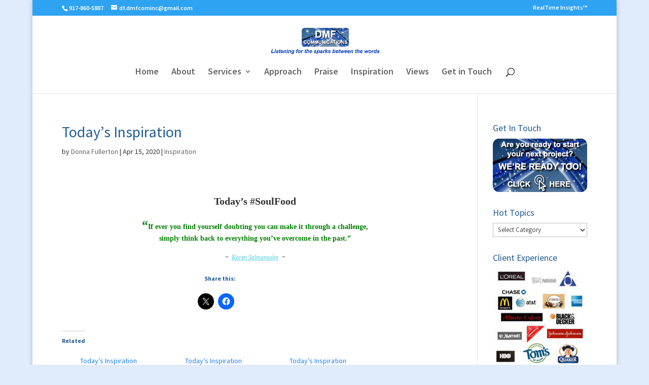

--- FILE ---
content_type: text/html; charset=utf-8
request_url: https://www.google.com/recaptcha/api2/anchor?ar=1&k=6LdOdoEUAAAAAB4th-BAgoexMe2_2_tODFZSiCij&co=aHR0cHM6Ly9kbWZjb21pbmMuY29tOjQ0Mw..&hl=en&v=N67nZn4AqZkNcbeMu4prBgzg&size=invisible&anchor-ms=20000&execute-ms=30000&cb=4o0ogtecndgn
body_size: 48745
content:
<!DOCTYPE HTML><html dir="ltr" lang="en"><head><meta http-equiv="Content-Type" content="text/html; charset=UTF-8">
<meta http-equiv="X-UA-Compatible" content="IE=edge">
<title>reCAPTCHA</title>
<style type="text/css">
/* cyrillic-ext */
@font-face {
  font-family: 'Roboto';
  font-style: normal;
  font-weight: 400;
  font-stretch: 100%;
  src: url(//fonts.gstatic.com/s/roboto/v48/KFO7CnqEu92Fr1ME7kSn66aGLdTylUAMa3GUBHMdazTgWw.woff2) format('woff2');
  unicode-range: U+0460-052F, U+1C80-1C8A, U+20B4, U+2DE0-2DFF, U+A640-A69F, U+FE2E-FE2F;
}
/* cyrillic */
@font-face {
  font-family: 'Roboto';
  font-style: normal;
  font-weight: 400;
  font-stretch: 100%;
  src: url(//fonts.gstatic.com/s/roboto/v48/KFO7CnqEu92Fr1ME7kSn66aGLdTylUAMa3iUBHMdazTgWw.woff2) format('woff2');
  unicode-range: U+0301, U+0400-045F, U+0490-0491, U+04B0-04B1, U+2116;
}
/* greek-ext */
@font-face {
  font-family: 'Roboto';
  font-style: normal;
  font-weight: 400;
  font-stretch: 100%;
  src: url(//fonts.gstatic.com/s/roboto/v48/KFO7CnqEu92Fr1ME7kSn66aGLdTylUAMa3CUBHMdazTgWw.woff2) format('woff2');
  unicode-range: U+1F00-1FFF;
}
/* greek */
@font-face {
  font-family: 'Roboto';
  font-style: normal;
  font-weight: 400;
  font-stretch: 100%;
  src: url(//fonts.gstatic.com/s/roboto/v48/KFO7CnqEu92Fr1ME7kSn66aGLdTylUAMa3-UBHMdazTgWw.woff2) format('woff2');
  unicode-range: U+0370-0377, U+037A-037F, U+0384-038A, U+038C, U+038E-03A1, U+03A3-03FF;
}
/* math */
@font-face {
  font-family: 'Roboto';
  font-style: normal;
  font-weight: 400;
  font-stretch: 100%;
  src: url(//fonts.gstatic.com/s/roboto/v48/KFO7CnqEu92Fr1ME7kSn66aGLdTylUAMawCUBHMdazTgWw.woff2) format('woff2');
  unicode-range: U+0302-0303, U+0305, U+0307-0308, U+0310, U+0312, U+0315, U+031A, U+0326-0327, U+032C, U+032F-0330, U+0332-0333, U+0338, U+033A, U+0346, U+034D, U+0391-03A1, U+03A3-03A9, U+03B1-03C9, U+03D1, U+03D5-03D6, U+03F0-03F1, U+03F4-03F5, U+2016-2017, U+2034-2038, U+203C, U+2040, U+2043, U+2047, U+2050, U+2057, U+205F, U+2070-2071, U+2074-208E, U+2090-209C, U+20D0-20DC, U+20E1, U+20E5-20EF, U+2100-2112, U+2114-2115, U+2117-2121, U+2123-214F, U+2190, U+2192, U+2194-21AE, U+21B0-21E5, U+21F1-21F2, U+21F4-2211, U+2213-2214, U+2216-22FF, U+2308-230B, U+2310, U+2319, U+231C-2321, U+2336-237A, U+237C, U+2395, U+239B-23B7, U+23D0, U+23DC-23E1, U+2474-2475, U+25AF, U+25B3, U+25B7, U+25BD, U+25C1, U+25CA, U+25CC, U+25FB, U+266D-266F, U+27C0-27FF, U+2900-2AFF, U+2B0E-2B11, U+2B30-2B4C, U+2BFE, U+3030, U+FF5B, U+FF5D, U+1D400-1D7FF, U+1EE00-1EEFF;
}
/* symbols */
@font-face {
  font-family: 'Roboto';
  font-style: normal;
  font-weight: 400;
  font-stretch: 100%;
  src: url(//fonts.gstatic.com/s/roboto/v48/KFO7CnqEu92Fr1ME7kSn66aGLdTylUAMaxKUBHMdazTgWw.woff2) format('woff2');
  unicode-range: U+0001-000C, U+000E-001F, U+007F-009F, U+20DD-20E0, U+20E2-20E4, U+2150-218F, U+2190, U+2192, U+2194-2199, U+21AF, U+21E6-21F0, U+21F3, U+2218-2219, U+2299, U+22C4-22C6, U+2300-243F, U+2440-244A, U+2460-24FF, U+25A0-27BF, U+2800-28FF, U+2921-2922, U+2981, U+29BF, U+29EB, U+2B00-2BFF, U+4DC0-4DFF, U+FFF9-FFFB, U+10140-1018E, U+10190-1019C, U+101A0, U+101D0-101FD, U+102E0-102FB, U+10E60-10E7E, U+1D2C0-1D2D3, U+1D2E0-1D37F, U+1F000-1F0FF, U+1F100-1F1AD, U+1F1E6-1F1FF, U+1F30D-1F30F, U+1F315, U+1F31C, U+1F31E, U+1F320-1F32C, U+1F336, U+1F378, U+1F37D, U+1F382, U+1F393-1F39F, U+1F3A7-1F3A8, U+1F3AC-1F3AF, U+1F3C2, U+1F3C4-1F3C6, U+1F3CA-1F3CE, U+1F3D4-1F3E0, U+1F3ED, U+1F3F1-1F3F3, U+1F3F5-1F3F7, U+1F408, U+1F415, U+1F41F, U+1F426, U+1F43F, U+1F441-1F442, U+1F444, U+1F446-1F449, U+1F44C-1F44E, U+1F453, U+1F46A, U+1F47D, U+1F4A3, U+1F4B0, U+1F4B3, U+1F4B9, U+1F4BB, U+1F4BF, U+1F4C8-1F4CB, U+1F4D6, U+1F4DA, U+1F4DF, U+1F4E3-1F4E6, U+1F4EA-1F4ED, U+1F4F7, U+1F4F9-1F4FB, U+1F4FD-1F4FE, U+1F503, U+1F507-1F50B, U+1F50D, U+1F512-1F513, U+1F53E-1F54A, U+1F54F-1F5FA, U+1F610, U+1F650-1F67F, U+1F687, U+1F68D, U+1F691, U+1F694, U+1F698, U+1F6AD, U+1F6B2, U+1F6B9-1F6BA, U+1F6BC, U+1F6C6-1F6CF, U+1F6D3-1F6D7, U+1F6E0-1F6EA, U+1F6F0-1F6F3, U+1F6F7-1F6FC, U+1F700-1F7FF, U+1F800-1F80B, U+1F810-1F847, U+1F850-1F859, U+1F860-1F887, U+1F890-1F8AD, U+1F8B0-1F8BB, U+1F8C0-1F8C1, U+1F900-1F90B, U+1F93B, U+1F946, U+1F984, U+1F996, U+1F9E9, U+1FA00-1FA6F, U+1FA70-1FA7C, U+1FA80-1FA89, U+1FA8F-1FAC6, U+1FACE-1FADC, U+1FADF-1FAE9, U+1FAF0-1FAF8, U+1FB00-1FBFF;
}
/* vietnamese */
@font-face {
  font-family: 'Roboto';
  font-style: normal;
  font-weight: 400;
  font-stretch: 100%;
  src: url(//fonts.gstatic.com/s/roboto/v48/KFO7CnqEu92Fr1ME7kSn66aGLdTylUAMa3OUBHMdazTgWw.woff2) format('woff2');
  unicode-range: U+0102-0103, U+0110-0111, U+0128-0129, U+0168-0169, U+01A0-01A1, U+01AF-01B0, U+0300-0301, U+0303-0304, U+0308-0309, U+0323, U+0329, U+1EA0-1EF9, U+20AB;
}
/* latin-ext */
@font-face {
  font-family: 'Roboto';
  font-style: normal;
  font-weight: 400;
  font-stretch: 100%;
  src: url(//fonts.gstatic.com/s/roboto/v48/KFO7CnqEu92Fr1ME7kSn66aGLdTylUAMa3KUBHMdazTgWw.woff2) format('woff2');
  unicode-range: U+0100-02BA, U+02BD-02C5, U+02C7-02CC, U+02CE-02D7, U+02DD-02FF, U+0304, U+0308, U+0329, U+1D00-1DBF, U+1E00-1E9F, U+1EF2-1EFF, U+2020, U+20A0-20AB, U+20AD-20C0, U+2113, U+2C60-2C7F, U+A720-A7FF;
}
/* latin */
@font-face {
  font-family: 'Roboto';
  font-style: normal;
  font-weight: 400;
  font-stretch: 100%;
  src: url(//fonts.gstatic.com/s/roboto/v48/KFO7CnqEu92Fr1ME7kSn66aGLdTylUAMa3yUBHMdazQ.woff2) format('woff2');
  unicode-range: U+0000-00FF, U+0131, U+0152-0153, U+02BB-02BC, U+02C6, U+02DA, U+02DC, U+0304, U+0308, U+0329, U+2000-206F, U+20AC, U+2122, U+2191, U+2193, U+2212, U+2215, U+FEFF, U+FFFD;
}
/* cyrillic-ext */
@font-face {
  font-family: 'Roboto';
  font-style: normal;
  font-weight: 500;
  font-stretch: 100%;
  src: url(//fonts.gstatic.com/s/roboto/v48/KFO7CnqEu92Fr1ME7kSn66aGLdTylUAMa3GUBHMdazTgWw.woff2) format('woff2');
  unicode-range: U+0460-052F, U+1C80-1C8A, U+20B4, U+2DE0-2DFF, U+A640-A69F, U+FE2E-FE2F;
}
/* cyrillic */
@font-face {
  font-family: 'Roboto';
  font-style: normal;
  font-weight: 500;
  font-stretch: 100%;
  src: url(//fonts.gstatic.com/s/roboto/v48/KFO7CnqEu92Fr1ME7kSn66aGLdTylUAMa3iUBHMdazTgWw.woff2) format('woff2');
  unicode-range: U+0301, U+0400-045F, U+0490-0491, U+04B0-04B1, U+2116;
}
/* greek-ext */
@font-face {
  font-family: 'Roboto';
  font-style: normal;
  font-weight: 500;
  font-stretch: 100%;
  src: url(//fonts.gstatic.com/s/roboto/v48/KFO7CnqEu92Fr1ME7kSn66aGLdTylUAMa3CUBHMdazTgWw.woff2) format('woff2');
  unicode-range: U+1F00-1FFF;
}
/* greek */
@font-face {
  font-family: 'Roboto';
  font-style: normal;
  font-weight: 500;
  font-stretch: 100%;
  src: url(//fonts.gstatic.com/s/roboto/v48/KFO7CnqEu92Fr1ME7kSn66aGLdTylUAMa3-UBHMdazTgWw.woff2) format('woff2');
  unicode-range: U+0370-0377, U+037A-037F, U+0384-038A, U+038C, U+038E-03A1, U+03A3-03FF;
}
/* math */
@font-face {
  font-family: 'Roboto';
  font-style: normal;
  font-weight: 500;
  font-stretch: 100%;
  src: url(//fonts.gstatic.com/s/roboto/v48/KFO7CnqEu92Fr1ME7kSn66aGLdTylUAMawCUBHMdazTgWw.woff2) format('woff2');
  unicode-range: U+0302-0303, U+0305, U+0307-0308, U+0310, U+0312, U+0315, U+031A, U+0326-0327, U+032C, U+032F-0330, U+0332-0333, U+0338, U+033A, U+0346, U+034D, U+0391-03A1, U+03A3-03A9, U+03B1-03C9, U+03D1, U+03D5-03D6, U+03F0-03F1, U+03F4-03F5, U+2016-2017, U+2034-2038, U+203C, U+2040, U+2043, U+2047, U+2050, U+2057, U+205F, U+2070-2071, U+2074-208E, U+2090-209C, U+20D0-20DC, U+20E1, U+20E5-20EF, U+2100-2112, U+2114-2115, U+2117-2121, U+2123-214F, U+2190, U+2192, U+2194-21AE, U+21B0-21E5, U+21F1-21F2, U+21F4-2211, U+2213-2214, U+2216-22FF, U+2308-230B, U+2310, U+2319, U+231C-2321, U+2336-237A, U+237C, U+2395, U+239B-23B7, U+23D0, U+23DC-23E1, U+2474-2475, U+25AF, U+25B3, U+25B7, U+25BD, U+25C1, U+25CA, U+25CC, U+25FB, U+266D-266F, U+27C0-27FF, U+2900-2AFF, U+2B0E-2B11, U+2B30-2B4C, U+2BFE, U+3030, U+FF5B, U+FF5D, U+1D400-1D7FF, U+1EE00-1EEFF;
}
/* symbols */
@font-face {
  font-family: 'Roboto';
  font-style: normal;
  font-weight: 500;
  font-stretch: 100%;
  src: url(//fonts.gstatic.com/s/roboto/v48/KFO7CnqEu92Fr1ME7kSn66aGLdTylUAMaxKUBHMdazTgWw.woff2) format('woff2');
  unicode-range: U+0001-000C, U+000E-001F, U+007F-009F, U+20DD-20E0, U+20E2-20E4, U+2150-218F, U+2190, U+2192, U+2194-2199, U+21AF, U+21E6-21F0, U+21F3, U+2218-2219, U+2299, U+22C4-22C6, U+2300-243F, U+2440-244A, U+2460-24FF, U+25A0-27BF, U+2800-28FF, U+2921-2922, U+2981, U+29BF, U+29EB, U+2B00-2BFF, U+4DC0-4DFF, U+FFF9-FFFB, U+10140-1018E, U+10190-1019C, U+101A0, U+101D0-101FD, U+102E0-102FB, U+10E60-10E7E, U+1D2C0-1D2D3, U+1D2E0-1D37F, U+1F000-1F0FF, U+1F100-1F1AD, U+1F1E6-1F1FF, U+1F30D-1F30F, U+1F315, U+1F31C, U+1F31E, U+1F320-1F32C, U+1F336, U+1F378, U+1F37D, U+1F382, U+1F393-1F39F, U+1F3A7-1F3A8, U+1F3AC-1F3AF, U+1F3C2, U+1F3C4-1F3C6, U+1F3CA-1F3CE, U+1F3D4-1F3E0, U+1F3ED, U+1F3F1-1F3F3, U+1F3F5-1F3F7, U+1F408, U+1F415, U+1F41F, U+1F426, U+1F43F, U+1F441-1F442, U+1F444, U+1F446-1F449, U+1F44C-1F44E, U+1F453, U+1F46A, U+1F47D, U+1F4A3, U+1F4B0, U+1F4B3, U+1F4B9, U+1F4BB, U+1F4BF, U+1F4C8-1F4CB, U+1F4D6, U+1F4DA, U+1F4DF, U+1F4E3-1F4E6, U+1F4EA-1F4ED, U+1F4F7, U+1F4F9-1F4FB, U+1F4FD-1F4FE, U+1F503, U+1F507-1F50B, U+1F50D, U+1F512-1F513, U+1F53E-1F54A, U+1F54F-1F5FA, U+1F610, U+1F650-1F67F, U+1F687, U+1F68D, U+1F691, U+1F694, U+1F698, U+1F6AD, U+1F6B2, U+1F6B9-1F6BA, U+1F6BC, U+1F6C6-1F6CF, U+1F6D3-1F6D7, U+1F6E0-1F6EA, U+1F6F0-1F6F3, U+1F6F7-1F6FC, U+1F700-1F7FF, U+1F800-1F80B, U+1F810-1F847, U+1F850-1F859, U+1F860-1F887, U+1F890-1F8AD, U+1F8B0-1F8BB, U+1F8C0-1F8C1, U+1F900-1F90B, U+1F93B, U+1F946, U+1F984, U+1F996, U+1F9E9, U+1FA00-1FA6F, U+1FA70-1FA7C, U+1FA80-1FA89, U+1FA8F-1FAC6, U+1FACE-1FADC, U+1FADF-1FAE9, U+1FAF0-1FAF8, U+1FB00-1FBFF;
}
/* vietnamese */
@font-face {
  font-family: 'Roboto';
  font-style: normal;
  font-weight: 500;
  font-stretch: 100%;
  src: url(//fonts.gstatic.com/s/roboto/v48/KFO7CnqEu92Fr1ME7kSn66aGLdTylUAMa3OUBHMdazTgWw.woff2) format('woff2');
  unicode-range: U+0102-0103, U+0110-0111, U+0128-0129, U+0168-0169, U+01A0-01A1, U+01AF-01B0, U+0300-0301, U+0303-0304, U+0308-0309, U+0323, U+0329, U+1EA0-1EF9, U+20AB;
}
/* latin-ext */
@font-face {
  font-family: 'Roboto';
  font-style: normal;
  font-weight: 500;
  font-stretch: 100%;
  src: url(//fonts.gstatic.com/s/roboto/v48/KFO7CnqEu92Fr1ME7kSn66aGLdTylUAMa3KUBHMdazTgWw.woff2) format('woff2');
  unicode-range: U+0100-02BA, U+02BD-02C5, U+02C7-02CC, U+02CE-02D7, U+02DD-02FF, U+0304, U+0308, U+0329, U+1D00-1DBF, U+1E00-1E9F, U+1EF2-1EFF, U+2020, U+20A0-20AB, U+20AD-20C0, U+2113, U+2C60-2C7F, U+A720-A7FF;
}
/* latin */
@font-face {
  font-family: 'Roboto';
  font-style: normal;
  font-weight: 500;
  font-stretch: 100%;
  src: url(//fonts.gstatic.com/s/roboto/v48/KFO7CnqEu92Fr1ME7kSn66aGLdTylUAMa3yUBHMdazQ.woff2) format('woff2');
  unicode-range: U+0000-00FF, U+0131, U+0152-0153, U+02BB-02BC, U+02C6, U+02DA, U+02DC, U+0304, U+0308, U+0329, U+2000-206F, U+20AC, U+2122, U+2191, U+2193, U+2212, U+2215, U+FEFF, U+FFFD;
}
/* cyrillic-ext */
@font-face {
  font-family: 'Roboto';
  font-style: normal;
  font-weight: 900;
  font-stretch: 100%;
  src: url(//fonts.gstatic.com/s/roboto/v48/KFO7CnqEu92Fr1ME7kSn66aGLdTylUAMa3GUBHMdazTgWw.woff2) format('woff2');
  unicode-range: U+0460-052F, U+1C80-1C8A, U+20B4, U+2DE0-2DFF, U+A640-A69F, U+FE2E-FE2F;
}
/* cyrillic */
@font-face {
  font-family: 'Roboto';
  font-style: normal;
  font-weight: 900;
  font-stretch: 100%;
  src: url(//fonts.gstatic.com/s/roboto/v48/KFO7CnqEu92Fr1ME7kSn66aGLdTylUAMa3iUBHMdazTgWw.woff2) format('woff2');
  unicode-range: U+0301, U+0400-045F, U+0490-0491, U+04B0-04B1, U+2116;
}
/* greek-ext */
@font-face {
  font-family: 'Roboto';
  font-style: normal;
  font-weight: 900;
  font-stretch: 100%;
  src: url(//fonts.gstatic.com/s/roboto/v48/KFO7CnqEu92Fr1ME7kSn66aGLdTylUAMa3CUBHMdazTgWw.woff2) format('woff2');
  unicode-range: U+1F00-1FFF;
}
/* greek */
@font-face {
  font-family: 'Roboto';
  font-style: normal;
  font-weight: 900;
  font-stretch: 100%;
  src: url(//fonts.gstatic.com/s/roboto/v48/KFO7CnqEu92Fr1ME7kSn66aGLdTylUAMa3-UBHMdazTgWw.woff2) format('woff2');
  unicode-range: U+0370-0377, U+037A-037F, U+0384-038A, U+038C, U+038E-03A1, U+03A3-03FF;
}
/* math */
@font-face {
  font-family: 'Roboto';
  font-style: normal;
  font-weight: 900;
  font-stretch: 100%;
  src: url(//fonts.gstatic.com/s/roboto/v48/KFO7CnqEu92Fr1ME7kSn66aGLdTylUAMawCUBHMdazTgWw.woff2) format('woff2');
  unicode-range: U+0302-0303, U+0305, U+0307-0308, U+0310, U+0312, U+0315, U+031A, U+0326-0327, U+032C, U+032F-0330, U+0332-0333, U+0338, U+033A, U+0346, U+034D, U+0391-03A1, U+03A3-03A9, U+03B1-03C9, U+03D1, U+03D5-03D6, U+03F0-03F1, U+03F4-03F5, U+2016-2017, U+2034-2038, U+203C, U+2040, U+2043, U+2047, U+2050, U+2057, U+205F, U+2070-2071, U+2074-208E, U+2090-209C, U+20D0-20DC, U+20E1, U+20E5-20EF, U+2100-2112, U+2114-2115, U+2117-2121, U+2123-214F, U+2190, U+2192, U+2194-21AE, U+21B0-21E5, U+21F1-21F2, U+21F4-2211, U+2213-2214, U+2216-22FF, U+2308-230B, U+2310, U+2319, U+231C-2321, U+2336-237A, U+237C, U+2395, U+239B-23B7, U+23D0, U+23DC-23E1, U+2474-2475, U+25AF, U+25B3, U+25B7, U+25BD, U+25C1, U+25CA, U+25CC, U+25FB, U+266D-266F, U+27C0-27FF, U+2900-2AFF, U+2B0E-2B11, U+2B30-2B4C, U+2BFE, U+3030, U+FF5B, U+FF5D, U+1D400-1D7FF, U+1EE00-1EEFF;
}
/* symbols */
@font-face {
  font-family: 'Roboto';
  font-style: normal;
  font-weight: 900;
  font-stretch: 100%;
  src: url(//fonts.gstatic.com/s/roboto/v48/KFO7CnqEu92Fr1ME7kSn66aGLdTylUAMaxKUBHMdazTgWw.woff2) format('woff2');
  unicode-range: U+0001-000C, U+000E-001F, U+007F-009F, U+20DD-20E0, U+20E2-20E4, U+2150-218F, U+2190, U+2192, U+2194-2199, U+21AF, U+21E6-21F0, U+21F3, U+2218-2219, U+2299, U+22C4-22C6, U+2300-243F, U+2440-244A, U+2460-24FF, U+25A0-27BF, U+2800-28FF, U+2921-2922, U+2981, U+29BF, U+29EB, U+2B00-2BFF, U+4DC0-4DFF, U+FFF9-FFFB, U+10140-1018E, U+10190-1019C, U+101A0, U+101D0-101FD, U+102E0-102FB, U+10E60-10E7E, U+1D2C0-1D2D3, U+1D2E0-1D37F, U+1F000-1F0FF, U+1F100-1F1AD, U+1F1E6-1F1FF, U+1F30D-1F30F, U+1F315, U+1F31C, U+1F31E, U+1F320-1F32C, U+1F336, U+1F378, U+1F37D, U+1F382, U+1F393-1F39F, U+1F3A7-1F3A8, U+1F3AC-1F3AF, U+1F3C2, U+1F3C4-1F3C6, U+1F3CA-1F3CE, U+1F3D4-1F3E0, U+1F3ED, U+1F3F1-1F3F3, U+1F3F5-1F3F7, U+1F408, U+1F415, U+1F41F, U+1F426, U+1F43F, U+1F441-1F442, U+1F444, U+1F446-1F449, U+1F44C-1F44E, U+1F453, U+1F46A, U+1F47D, U+1F4A3, U+1F4B0, U+1F4B3, U+1F4B9, U+1F4BB, U+1F4BF, U+1F4C8-1F4CB, U+1F4D6, U+1F4DA, U+1F4DF, U+1F4E3-1F4E6, U+1F4EA-1F4ED, U+1F4F7, U+1F4F9-1F4FB, U+1F4FD-1F4FE, U+1F503, U+1F507-1F50B, U+1F50D, U+1F512-1F513, U+1F53E-1F54A, U+1F54F-1F5FA, U+1F610, U+1F650-1F67F, U+1F687, U+1F68D, U+1F691, U+1F694, U+1F698, U+1F6AD, U+1F6B2, U+1F6B9-1F6BA, U+1F6BC, U+1F6C6-1F6CF, U+1F6D3-1F6D7, U+1F6E0-1F6EA, U+1F6F0-1F6F3, U+1F6F7-1F6FC, U+1F700-1F7FF, U+1F800-1F80B, U+1F810-1F847, U+1F850-1F859, U+1F860-1F887, U+1F890-1F8AD, U+1F8B0-1F8BB, U+1F8C0-1F8C1, U+1F900-1F90B, U+1F93B, U+1F946, U+1F984, U+1F996, U+1F9E9, U+1FA00-1FA6F, U+1FA70-1FA7C, U+1FA80-1FA89, U+1FA8F-1FAC6, U+1FACE-1FADC, U+1FADF-1FAE9, U+1FAF0-1FAF8, U+1FB00-1FBFF;
}
/* vietnamese */
@font-face {
  font-family: 'Roboto';
  font-style: normal;
  font-weight: 900;
  font-stretch: 100%;
  src: url(//fonts.gstatic.com/s/roboto/v48/KFO7CnqEu92Fr1ME7kSn66aGLdTylUAMa3OUBHMdazTgWw.woff2) format('woff2');
  unicode-range: U+0102-0103, U+0110-0111, U+0128-0129, U+0168-0169, U+01A0-01A1, U+01AF-01B0, U+0300-0301, U+0303-0304, U+0308-0309, U+0323, U+0329, U+1EA0-1EF9, U+20AB;
}
/* latin-ext */
@font-face {
  font-family: 'Roboto';
  font-style: normal;
  font-weight: 900;
  font-stretch: 100%;
  src: url(//fonts.gstatic.com/s/roboto/v48/KFO7CnqEu92Fr1ME7kSn66aGLdTylUAMa3KUBHMdazTgWw.woff2) format('woff2');
  unicode-range: U+0100-02BA, U+02BD-02C5, U+02C7-02CC, U+02CE-02D7, U+02DD-02FF, U+0304, U+0308, U+0329, U+1D00-1DBF, U+1E00-1E9F, U+1EF2-1EFF, U+2020, U+20A0-20AB, U+20AD-20C0, U+2113, U+2C60-2C7F, U+A720-A7FF;
}
/* latin */
@font-face {
  font-family: 'Roboto';
  font-style: normal;
  font-weight: 900;
  font-stretch: 100%;
  src: url(//fonts.gstatic.com/s/roboto/v48/KFO7CnqEu92Fr1ME7kSn66aGLdTylUAMa3yUBHMdazQ.woff2) format('woff2');
  unicode-range: U+0000-00FF, U+0131, U+0152-0153, U+02BB-02BC, U+02C6, U+02DA, U+02DC, U+0304, U+0308, U+0329, U+2000-206F, U+20AC, U+2122, U+2191, U+2193, U+2212, U+2215, U+FEFF, U+FFFD;
}

</style>
<link rel="stylesheet" type="text/css" href="https://www.gstatic.com/recaptcha/releases/N67nZn4AqZkNcbeMu4prBgzg/styles__ltr.css">
<script nonce="tUnwZK0nEAaKDvB8mnAhqg" type="text/javascript">window['__recaptcha_api'] = 'https://www.google.com/recaptcha/api2/';</script>
<script type="text/javascript" src="https://www.gstatic.com/recaptcha/releases/N67nZn4AqZkNcbeMu4prBgzg/recaptcha__en.js" nonce="tUnwZK0nEAaKDvB8mnAhqg">
      
    </script></head>
<body><div id="rc-anchor-alert" class="rc-anchor-alert"></div>
<input type="hidden" id="recaptcha-token" value="[base64]">
<script type="text/javascript" nonce="tUnwZK0nEAaKDvB8mnAhqg">
      recaptcha.anchor.Main.init("[\x22ainput\x22,[\x22bgdata\x22,\x22\x22,\[base64]/[base64]/[base64]/bmV3IHJbeF0oY1swXSk6RT09Mj9uZXcgclt4XShjWzBdLGNbMV0pOkU9PTM/bmV3IHJbeF0oY1swXSxjWzFdLGNbMl0pOkU9PTQ/[base64]/[base64]/[base64]/[base64]/[base64]/[base64]/[base64]/[base64]\x22,\[base64]\x22,\x22J8K3HDcrY3szFTsxwrDCjXTDqg/CpcOcw6Evwqocw6zDisK4w4dsRMOtwqvDu8OECyTCnmbDmMK1wqA8wpUew4Q/A2TCtWBmw40OfzrCiMOpEsOLYnnCumwiIMOawqcBdW8iDcODw4bCpg8vwobDtMKWw4vDjMOuJxtWQ8K4wrzCssOjTj/Cg8OFw4PChCfCgsOYwqHCtsKcwohVPgPClsKGUcOfeiLCq8KLwonClj8VwonDl1wewrrCswwSwoXCoMKlwohmw6QVwp/DicKdSsOtwrfDqidtw4Eqwr9ww7jDqcKtw5gHw7JjMcOaJCzDsk/DosOow4Urw7gQw64Sw4ofeRZFA8KKIsKbwpUKGl7DpyXDs8OVQ0IfEsK+KmZmw4sjw5HDicOqw7DCk8K0BMKETsOKX1TDl8K2J8Kdw6LCncOSCsOfwqXCl1XDqW/DrT3Dqio5AsKyB8O1dj3DgcKLBVwbw4zCnRTCjmkuwr/DvMKcw6sawq3CuMOAOcKKNMKmAsOGwrMJKz7CqVN9Yg7CtcOsahE+L8KDwos1wqMlQcOCw5pXw71dwpJTVcOeK8K8w7NcVTZuw65HwoHCucONS8OjZT/CpMOUw5dBw6/DjcKPfsOHw5PDq8OIwqQ+w77CmMO/BEXDjmwzwqPDtsOXZ2JBScOYC3zDm8Kewqh2w6vDjMOTwqs8wqTDtFdSw7Fgwp8vwqsaYS7CiWnCgnDClFzCk8OIdELCkk9RbsKLeCPCjsOiw7AJDCJhYXl7FsOUw7DCl8O8LnjDlT4PGkMcYHLCiyNLUiA/XQUta8KUPk/Dt8O3IMKawrXDjcKsWmU+RTDCpMOYdcKvw4/Dtk3DtFPDpcOfwrbCtz9YCsKJwqfCggHCoHfCqsKKwojDmsOKZGNrMFXDiEUbVS9EI8ODworCq3hDU1ZzayHCvcKcdMOTfMOWD8K2P8OjwpBQKgXDq8O0HVTDn8Kvw5gCBMO/w5d4wo3CpndKwr/DqlU4IMOubsOdQsOwWlfCg2/DpytTwpXDuR/Cq08yFWDDgcK2OcOgWy/DrFRAKcKVwq1sMgnClAZLw5pxw7DCncO5wrRDXWzCoDXCvSgBw4fDkj0Fwq/Dm19iwo/[base64]/[base64]/DvMK4DxkDw4TDo8KZLRzDtX7CoMOoITXDtAJIB3Fzw7zCu2XDtRLDjB4Qd1/DuwDCm01nTnYbw7HDnMOsVnbDsWhvOjlAUcOGwo7Dg1pZw605w68ww64vwrLCg8KiGA/[base64]/w6JTw4vCjsKywp7DmhILDcOFw6HCpsKYwok8XcOuVy7Ck8OgcH/DjcOMUMOlBV1SB19Ow45jQFpmEcK+bMKXwqXCnsKHw6NWE8KzEMKgCCdRMcKUw53Dt0PCjmbCv3XCslJKH8KWVsOBw4RFw7EowrAvEArCgsKGVS3Dn8K2VsO4w4Npw4hiB8OKw7nClcORwpDDulPDisKAw6LCksKwbkPCu20RWsOuwo/DhsKfwpRyTSgFOTrCmXp9woHCr0Y6w5/ClsOtw6fCmsOswrzDm2/DnsOIw6fDuE3DpF/DisKnDRdLwo9HTC7CjMOWw5XClnfDrELDpsONEw1fwoEvw4A/[base64]/Cn8KTdRjCqMODwpBYwqvDvsKzwrh+ZMOQwq9lwp8RwqnDnlUmw6pFYMOhwqoaFMO5w5LCl8OHw4Y9wq7DvsOZfsKxw6Fuwo/CkAE6csO1w6A4w4fCqFPCsEvDgB8pwp96RF3CkkfDiwcfwrzDnMOsRQRlwq5yJlvDhcOww4nChBLCuTXCvzvCqMOzwrATw604w6HCslzCuMKVZsKxw7Q8Rk9iw48VwoZQcUh7eMKBw4h+wrzDuTMTwp/CvHzCtUrCpEttwrrDucKjw5nColAMw5FZwq9kT8Ouw77ClMOEw4PCrsKkKEIBwo7Cp8K1dWvDgsOKw6c2w4rDgcKxw6ROXGnDmMKqHw3CjsKiwptWV0t1w5NIEsO5w7/Dk8OwIUA+wrY8YcOlwpdyCTpiw4BgdWPDrsKnaSHDnnImXcO/[base64]/[base64]/ChcK/wqw6T8K/wqAiOsOOS8OzbcOzICxswo8bwocYw4DDiH/DkjDCvcObw4vCgsKSNsOZw6vCggfDt8OnX8OEDHcePRkwNsK1wqjCmyInw73CjVTCrw/CuwV/worDpMKdw65oNUY4worCtkfDlcKrAEE0w4wfYMOCw6EQwpYiw4PCkGjCkxFYw5hgwqIDw7TCnMKVwoHDicOdw7EBb8ORw4zCuT3CmcKSR1HDpmrDrsOBQgvCscKhOUrCgsOcw44EJH5FwqfDinFoDsOpT8KBw5rChQDDisKzY8OAw4zDhTNeLzHCtT3DocKbwo9Uwp/[base64]/CkCfDr8Kzw67CusKWw6ldwpJcBh7DomN+w4jCocKjE8KWwpPCtcKPwoImBMOoHsO1wqhhw48td0QyWifCjcOjw5PDtVrChD/DrRfDtTMYA1deRlzCg8O+UB89w5XCs8O7wqBdH8K0wp8TFHfDvnlyworDgsOHw7PCv1E7O0zCvn9cw6wFMsOhwpzCkwfDu8O+w4ULwrI/w7FJw7Vdwq3DlsO1wqbCgsOoKMO7w4Jiw6/[base64]/PMKDCcOgwq3DoVfDrXDCicKifVYow5VMI23CgcOtDsO/[base64]/DjQbDqsK6YEJzwqJHMTbCqMK3KcKFw5Z1w5Mew6rDkMKBwohvwqjCusOgw5nCpGVDZ1HCqMK/wrPDlGphw6V3wrfCpHRAwqzDu3rDrsK3w6JTwo7DusOIwpddecOYL8KgwojDgMKdw7pyW1Ifw7p1w6fCoAvCih43HiMKOy/DrcKvZcOmwpQkNsKUZcK4QW95Z8OFdUY0wp9swocYSMKfbsOWwpDCi3vChQ0kAMO8wr3Cky4BdMKgLsOHd3llw67DmsOcH07DuMKdw5YbXyrDpcKPw7tNcMO4bRTDint0woguwqzDjcOWeMOywq/CpcO4w6LCl1pLw6PCusKdPDDDo8Otw5dnKMKCJRQfOMKwBMO2w4bCqnsEEMOwQsOOw5LChCPCiMO4bMOtAV7DisKKGcOGw5Q5b3tEc8K2EcOhw5TCgcKXwohrc8KLd8O9w6ZSwr/DpsKfGW7DohI+wqpwCnAtw6fDmDnCqcOQYURzwpABFl3DisO+wqTCtsO+wqnCnsO+wo/DuCo0wprCg3LDuMKKwqsZTyPDtcOowrHCo8KtwpNvwqnDkU8wD0TCmyXCqAx9MXLDmHkHwrfCuVERBcK9XCBLY8Kpwr/DpMO4w7/Dul85a8KsK8KVYMO4w7cqcsKYOsKFw7nDk2rCkcO6wrJ0wqHClj4bMFrCh8KPwoR/R2ghw5p5w7grUMOLw4XCkXkhw6MVKgLDmMKLw55rwoDDsMK3X8KdbghYDg4jScKQwqLDlMOvUS85wr8Aw5DDssKyw5odw7DDqgUcw47CkRHDnVLCkcKAwpgOw6/Cj8Ofw6wAw7/CicKaw63DmcO1EMOFcnjCrlFvwq/DhsKHwpNMw6PDnsO5w5J6FD7CusKvw4pNwqEjwpLCviYUw6E8wpvCimVNwrUHO0/[base64]/[base64]/[base64]/Dm8KQYQxCNQXDuMK8wpwqwo4mOcKRcsO+wqLCmcKyQnxMw7pFVcOQCMKRw5vCu2xoD8KqwpVLKxwdKMOgw5/CpEPDgsORw6/DjMKSw6rDp8KGBsKHAxECZkfDmsO5w7sXGcKZw6/[base64]/[base64]/[base64]/CmFPCpALDmz/[base64]/[base64]/Rm7DqXPCgFnClcO9dwFLYQo2wqnDgUBUL8Kkwrh0wroZwp3DukHDrsK2C8K8XMKHA8O6wpA5wrwKKTkELxlgwpsGwqMsw5sbN0PClMK0LMO/w6h4w5bCtcK7w7XDqXoRwo/CncKkIcKrwoHCkMK+C2nCnlnDtcKjwqfDhsKVY8OlIibCscO8worDtyrCoMOcbzvClcKTLWc7w6wdw63Dr0zDtGrDjMKcwo8CIXbColDCt8KNPcOBc8OJd8OafgTDg30owr4DfMOOOB5jcCRcwo/CusK2SG3ChcOKwrvDlsKOdQInfRLDm8OoWsOxBjoYInBGwpXCpCdywq7DjsOUAAQUwpLCrMKzwo5Gw70mw4/Cjmppw4wzSwRMw5PCpsKcwpPCqTjDvgFDLcK9fcOlwp/DrsO2w78rFE1+ZhgqQMOAbcOXK8O6MnbCssK+ecKAIMKgwpjDvizDhSJ1bVAcw4/DssOIHlDCjcKnHlvCt8K/b13DmA3DrHrDtgPCusK/[base64]/CtcOdwpolw7RZFsOfw6rCqsK8f0XCmCtwwoXDk31+w5safsO0WsK8CxsvwpprOMOGwq7CrcKtG8KgJcOhwoUVdGDCiMK6f8KeRsKsY30swqIbw5YFXcKkwp7CgsOjw7lkJsOPNmgBw6dIw4DCsFDCr8K/woMKwpXDksK/[base64]/CsjzDuG/CnWHCuE9uwo4WYlcBS8O6wonDqGTDgy8Iw4rCs3rDucOxbMKCwqxwwqTCvcKcwro2wpXCmsKjw5pNw5Zmw5TDq8OQw57Dgx3Dlw7Cg8OnfSbDjsKACsO0w7LChVjDlcK2wpJTaMO8w7wUDcOBRMKkwpQzCMKPw6nDpcOdWjPDqnbDvlsrwrQPVQhzKx/Cq3rCvMO0IAxOw5RNw4lfw6jDucKUw5gCC8OZw5YqwokjwozDojTCvmnDr8Ktw6vDrwzCosOuwq/DuDbCusOVFMKzGx3Dhj/Cn3rCt8O/BAAYwqbDjcOIwrVybDIdwpXDuSjCg8KfVR3CksOgw4LCgMKewo3CrMKtwp88woXCjBjCug3CiQPDg8KkBTzDtMKPPMO0QMOCHXJrw7zCiR7DrgU2wp/[base64]/DjVPCv3d4NMOgDcOKw43DoAnDg8KmMsKHLVfCs8OTB2gIRGfCgzPCusOVw63DtwTDsm5Dw75fURklDHBOWcKWwrfDtjfCvTnDuMO2w5AxwqZXwrcAIcKHXsO3w6lPOj41SFHDpnI5OcOXwrRxwprCgcOFaMK0wqvCmMO/wo3CvcOTBsK4wqh2fMOGwoPDoMOEwqDDsMOBw58jCcKnbMOlwpfDg8Kzw4gcwrfDnsKqbCwOJQBwwrF5XnIzw7YJw6kvRXTChMK2w7J3w5BQRDjDgMO7TQDCiBMKwqvDmMO/fTLDuhUPwrDDiMKGw4LDisKpwqAMwplLNUoNd8O7w7TDpQ/CjmxMeADDpMOqZcOxwrHDisOyw7HCh8KcwozCuTJCwp1+CcK3DsO8w7jCnmw1woQhasKILMOKw7XDvMOJw55GH8KVw5INJ8KgLRJwwpXDsMOTwrHDqVMxY2V6fsKjwoHDpGR5w70FS8OZwqZvH8Oxw7TDsTlTwqEGw705wqR9wrPChH/Dk8KxX1XDuGTDscOhS0LDpsOsOQXCqMOtJGIyw4HDq3zDmcOmC8K5ez7Dp8K5w4PDvMOGwpnDgF1GL1JqHsKOLEcKwpl/XMKbw4FbEytjw7vDvEIUOydVw5TDqsOwGMOww4VXw59Qw70iwrvDgF4/IXB7PDAwJkrCu8OLbyMJL3DDiHPCkjXDrMObMXNPOgoDesKAw5DChmUOCxIMwpfCtsORP8Oyw7gZScO8GkQdZHPDvcKdVxPCtRc6bMO9w5/DgMKfMsKxGcOVKAPDrcO4wpLDmjvDkFlYRMKFwofCqMOKwrppw6YGw4fColXDjDx/DsOcw5rCmMKJMxJJUMKrwqJ9wpbDv3PCh8KDSVsww60gwrtEfcKBaiAtYcO4ecO8w6TChzNxwqt8woHCkGRdwqQew77DrcKVccKLw7nDrhI/w5hPJ20iw7vDqsOkwr3DusK/AF7DjkLDjsOcfh1tOVLDicKafsO9UA9KFwc3DEDDtsOIEFAPCl9AwqjDuhHDucKKw5IcwrrCgkAcwpEvwpJ4Bn/CssOnDcOJwrDDhMKRecO8YsOxMxI5Egp+KBBRwqrComzCnwVwFi/Cp8KrJ0/Dm8K/TlHClQ8eQMKoYivDh8OUwobDqWxMJsK+RMKwwpoNw7fDs8KfOyxjwprCpcOcw7Y2bn3DjsKLw4BBwpbCiMKTfsOeYwxWwqjCi8O3w4x9w5zCvUnDgRwlXsKEwo8TN0wlIsKNdsKUwqfDvsKJw4XDisKNw65MwrXCgcO/BsOhFMOEZljCksKywoZawoIRwpYTaCvChh3Cuw9NOcOMN3fCmMKLNsKpeXnCnsOfNsKjX37Cv8O9JhnDvh7CrcO5KsKJZ2zDuMKLOV1PTC5dXMOrYnhQw50LfsKtw4ttw6nCtm44wojCjMK2w77DpMOEMsKfegYFJTIFTD7DusOHA19aIsK0c0TCgsK5w5DDjVY4w4/CmcKpRgImwpwONMKOVcKYXRXCs8ODwqZ3NkHDnMOHH8KVw78YwpvDvTnCuiHDli8BwqQhw7/[base64]/Dr8KRHMKULsKSTMKnRcOiPVFYwpUDeGgnwqLDvcOEdhbDvcKXE8OrwoogwrAsX8ORwpfDrMK/B8O4GSLDlMKGAxcRcEzCr14zw7AcwpnDmMK3SMK4QMKDwrttwroxJF5VHAzDusOCwpvDqsKodXpcW8OrHg40w6tMAV19EcOnQsOpEFHCmzrChnJVw7fCiTbDuArCkj0qw5duMjgYH8OiDsKgN258PDIAQcK6wp/Dvw3DosOxw5DDi1zCocKbwr0SOyXCksK6FsO2elJewopPw5bDhMOZw5PClsKUwqBVbMOnwqB4d8OpF2RJUH7CkVnCghfDqcKlwoDDtsK0wofDllwdIsO0GjnDlcKDw6ArOU/[base64]/DuMOew6fCvcKCf8OnKWTClC5Dw71qwo/CucKrwq/[base64]/[base64]/CnMOMw7TDuTsww4bCmB8Vwo1Twq9rwq/Co8OyNXfDoUxGWioJVQ9PNsO+woYhAMKxw79lw7XCosK8EsOLwqxjET4MwrhBJw9ww4c1LsKKAB47wrTDksK7wpZoVsOwO8OPw7zCmcKlwotRwqjDsMKIKsKQwoLCsk3CsSs7DsOtLTXCjmLDkWI+WX3DpcOAw7Y1wpsJCcOpSz3CrcOVw63DpMK/TXrDocO4woN8wqwvJFFbB8O5fg1/wo7CjsOxVysAR3gHGMKUSsO+KA/CqUEZcMKUA8OIbnMBw6TCpMK/bMOnw4FYbEPDhGBZfV/Cu8KIw7zDp37ChB/DhBzDvMKoFE5UUMKEFjpzwrZEwrbDoMOQYMK/[base64]/DusOWFwluw6vCgcKmNmo3w4nDkADCkxPDqcOjUcK0HyUww7fDnQzDlmjDth5ow4JpFsOlw6jDqU5jw7Y4woASGMOFwrARRCzDhRHDjcO8wrJoK8OXw69Pw69OwotIw5ttwqURw6/CncOGC3TCmV5Aw7gSw6DDvgbDowhyw6UZwqN7w60dwrjDig8YRsOndsOKw6XCgMOKw6V8wqbDpMK2woLDhnc1wpUhw73CqQ7Cn3PDpHTCg1LCtMK1w5DDscOReXx/w7UPw7nDn0DCrsKCwqbDnjFFOhvDgMOnQlUlO8KGfwQ7w5vDrjvCkcOaJC7CmsK/CcKTw4nDicOqwpLDscOjwr3CrFdcwr0mIMKowpEcwrd4wqfDpgnDkcOVKiDCq8OtcnDDg8KWeHx9K8ONbsK2wqjCosOGwqjChkQWPw/DksKhwrw4wqTDmFjCssKMw4bDkcOIwoByw5PDm8KSSgPDlhlQCw/DgS9fwooBOFXDpjLCo8Ksbg7Du8KEwpMWIThqCsOYMsK1w67DlsKNwrbCgUgAU3zCpcOWHsKsw4x0XnrCvsK6wrTDnBErUhHDjsOHVMKhwq7CimtiwrBfw4TCnMOAacOuw6/CoFzCrxMqw5zDv0NmwrnDm8KVwrvCrcK4ZsOawoPDgGjCt1HCjUFlw5/DtlLCv8KROloJRMOYw7DCnCYnERHDncO8NMK3wrzCnQTCp8OoKcO0EXoPZcO6U8OGTgIeecKDA8K+wp3CqsKCwrLCpyhkw7lVw4/ClMOVYsKzdcKbD8OmIsO9X8KTw5zDpn7CnGDCt3ZaAMORw6DDmcOjw7nDlcOlR8Kewq7ConNiCBHCvSDDmT93GsKqw77DnC3Dj1ZpCsONwo84wqJ0dmPCtBEdU8Kewp/Co8OKw4FiV8ObG8Oiw5RcwoE9woHCl8KHwqsvaWDCn8KewrcgwpNFNcOLPsKdw7PDp0sLTMOaHcKkw4PCm8KCaCtGw7XDrzrDpiXCowVLCm0dTR7DkcKrRDpSwr3Ds0XChUXDq8KhwpzDtMO3QDHCilbDhi1SEVDCo2HCsiDCjsOQFh/DvcKiw4rDq15GwpJsw5HCsA/[base64]/CplTDrMKXEjnDmRhowqfChcKxw7dew7NEf8KBTTlbHGphCcKFJsKJwpMneiDCuMOIWF/CuMOjwqrDq8Klw78kYsKlDMOHD8OocU4AwoQbEBfDscKaw4ZdwoZHeysUwqvDgxnCncO2wodHw7NsE8KfO8KZwrgPw7Urwr3DkDHDhMK0OH1Mwq3DnErDm2jCl0/[base64]/[base64]/DlTlowqN5w4tZw496L8Kew4DDs1zDlMO9w5vDs8OLw7xQPMO3wqspwroMwp0ZYcO8GMOzw7/DlcKNw6vDnnnCoMOgw4TDrMK8w7kAImsWwpbCiknDiMKiInp+OsO8TBRvwr7DhsO3woTDqzZCw4Fmw59vw4fDkMKhHFcgw5/[base64]/CtATDgsOuw7V5wqoWw54FcmXDsMKVwphfXRt/[base64]/[base64]/[base64]/DshDCmFbCpMKBwpHDk1DDmsOwYMKle8OvHG4Bw7A8R1Aiwo46w67CqMKjwr5bcXDDgcO/wr3Csk3DiMOrwoRFO8Kjwpl1WsOKQSLDujsbwqYieFnDuDjCsiHCsMO2b8OfBW3Dh8K/wrLDinsCw7jCkcKcwrrCgcOgccKBDHtxE8KPw4hnPzbCl0fCv0/DvcOrJ3Mkw5NqcR1rc8Kfwo7CvMOURFbDlQIIRhosEU3DuUwqHDjDhlbDlTJbN0fDscO6woTDusKKwr/CqHMKw4DClsKFwr8eNcOzVcKowpEHw6xUw4TDrcKPwoB/ARlOdsKXcgY2w6Z7wrJ2YwF8RQ3CnF7CjsKlwplLGh8QwrfCqsOrwoAGw4TCmcOkwqMWWMKMZUHDiU4jdHDDml7DlMOjwosjwpN+AglBwrfCnkdldHF1SsOPw4rDoSPDjsOSKMOFFD5demfCiGrChcOAw5vCoxnCpcKwHsKuw5Ykw4/Dp8OSw650DcO9PcOMw7XCsQ1GXR7Chg7ChnLDk8K/[base64]/[base64]/DlsKMcwRsw4RzX2RZYMKjZcO2w600U2vCp8OIfmPCsEQGN8OhBEDCkMOFLsKeWDBIa2DDlsKRb1RBw5zCvCfCiMOFDATCssKBUyo1w6hdwp88wqoGw4RNH8OjB3nDu8KhJMOMC2NvwoHDtSrDj8OTw7NSwo8nJ8O/[base64]/w6Baw4Qaw5REGHoqWWjCvzkPw4DDgMKgdAbDrS7DtMOLwpw5wpPDuG3DkcOSTsKQFiZUG8OxRMK7OyTDtmDCtUlEfMOcwqbDl8KRwrbDgijDrcOdw7bDm0DCkShcw7w1w5o7wrlmw5LDvcK/[base64]/[base64]/IwR3wqDCqMO4wppwNz/[base64]/CnE7DocOTHSvCuQHDjMOjN8OuBcO8wonDg8O4JcOMwoPCm8Ktw6fCmBjCssOyAR4MEGbCvBVcwrxpw6Qrw4nCsSZLBcO+JsO9KMOzwol0fMOrwqPCrcO3IwTCvMK2w6oZDsKseFRbwo1nBsKAdRYGX28rw7t/QjhAeMOGScOvUsOwwo3Dp8OUw51mw5trRMOvwqxvQ1YewrrCiHccAMOoekMHwrfDnsKTw4RPw5HCgsKKXsOww7XDgDDCksOlbsOvwrPDi0/[base64]/[base64]/w5xPEGVJw57DgUkCw53Dv8KPGMOdVH/DpHQiRnrDuEdZeMOkf8K6IsOTw4DDq8KSNGkrQMKpUzXDjsK9w4ZoYVg0eMOxUSsuwq3CrMKpb8KGJsKRw5/CnsO3L8KUacKGw4bCucO6wr4Uw6LDvW8WZRh9bcKjdsKBRVHDpcOlw4pkIjkrw5jCjMKzSMKyNDLCocOmbXVJwp4GUcKjfMONwpR0w5h4P8OLwrBfwqUTwp/ChMO0ED8pEsOTUCTCgiHCh8OrwoF2wrAIwrUTw6DDtsObw7HDhWHDsSnDicOjcsK9CQheZ2jDh1XDu8K5DGd8SRxxcE7ChTVbenJIw7/CtcKbPcOLWFZLw67DhSLDgAHCp8Oqw63ClhwyWMOHwrsVUMK2QArCo0vChMKFwqpXwrfDq1PCnsKRVWhcw5bDrsOdTMOAN8OhwprDs23CuX0oU1rDvcOowqbDtsKzHHfDn8O+wpTCrEJUbEPCi8OMGcKWIm/DmsO0A8O2NF7DusOMOcKUJSvDv8K6LcO3w6Etw5V6wqjCtMOKN8KDw5ACw5xkWHfCmMOJMsKdwp7CvMO3woNDw7HDksOERU8HwpXDqsO7wpwPw5TDusKjwpgmwo/CsFrDnXl2FTxdw5VEwonCsF3CuhfCmEtObXAGY8O9H8Oiwq3CgTHDqz7Ck8OoeXobdMKIADwBw4tTczpZwrIZwo/Cj8Kjw4fDg8KEaxpAw5/CnsOMwrE6D8KBKFHCosOlw7ZEwpAfCmTDrMKncGFqNijCrAzDgQEqwoYgwocWGMORwoJ5Z8OYw5YOVcOYw4sXeW4nagd0wrXDhxUZJi3CunJbXcK4cD9xPhlMIhlZAsK0w73DuMKOwrZ6w6MjMMKLN8OOw7hEwq/[base64]/I8KAO39zw5nDrmk5cgDCqMK+w5s+QsOrTShlJ0pgwqhnw4rCj8OKw7HDjDQaw47DrsOiw7/CqXYHfDd/wpnDoEN/[base64]/DqMOcwoLCojXDkMOJw7FzJ8OwC8OycjPDmT/Co8KlL2jDo8KmOsKIPUTDi8OwCDsqwpfDusOMPMOQGn7CuGXDtMKzwpfDlG1KZW4Pwr8awrkEw7nCkWHDg8K2wp/[base64]/[base64]/CkMONA8KqYxwEQMOgwqnCuMOjw4HCicOfwqIBIn7DjxFDw7A7QMOdwrXDgU/Ch8Kfw5QVwovCocOufDnClcKBw6jDq0V3Ei/CrMObwqdlJDxaLsOwwpbClsOlOlQfwojCq8OJw4jCt8KTwoQdGsOXfsOzw4E8w6HDvERTZz0rPcOFRDvCn8O7b3JQw5DCjsKvw7x7CT/ChAfCr8O6CMOmREPCtxZDwoIMSX/[base64]/CqC5lwoXCtcOicMKQXsOcCsKKw6rCtcOOwp1Vw7dabSLCj2FWT0VMw5lGe8KtwphMwo/DoQIFCcOMPilvUMOaw4jDhj9IwrVhc1bDowTCiQnDqkbDncKUUMKZw6o6VxxZw5k+w5BXwpQhbmfCu8KbbifDljJsBMKVw6vCmTZdbVPChiLCq8KgwoMNwqkqAhp9WcKdwrtHw5VOw5k0WRUVCsOFwrRTw6PDsMONMsOyV1h9aMOeMhN/XBPDksOPG8OKAMKpdcKlw73DkcO0w7QBw7IBw7vCl3RtWmxfwqDDq8KPwrdqw70JXlQqw4nDqWnDs8Owf2LCnMKowrLCtjLDqGbDo8KpdcKeTsO4H8KmwqMSw5VPDH7DksOuYMOwBggOS8KYJMK0w4HCvcOLw79/fUbChsOPw6p3VcKrwqDDh1HCgVwkwpouw488w7HCoHh6w5DDjl3DjsOEYHMCNWsSw6fDs0Q0w5JzOyI9bg56wpRFw43Chw3DuxjCrVREw4U1wqgfw69RZ8KENVvDlGTDlsKwwoxrDlBqwo/Cgio3fcOSb8K6CsOeEmIEA8KcJh1VwpFtwo9EU8KUwpPCgcKHYcOZw63DuSBeblXCk1DDtcKnRGPDicO2eitGFMOswrUsGWDDunnCvR7Dq8OZCznCjMOgwrs5Jl8BEn7DgxnCm8OVOClFw5xMJA/DjcKbw5d7w7MEYsOBw7sVwojCv8OOw78QL3BQUBrDtMKKPzHCrsKNw5vCqsKlw5A1ZsO4TXJCXDDDocO3wolQHX3ClsK+wqtCRCNgwowsMBnDijXClhQ9w7rCsDDCjsOWNMKJw5sgw6oUVBQYTTdXw6XDrR9hw6/Ctg7Ctw59WxnCtsOATXDCucOHXcO7wrU9wpzClUI+wpUcw7AFwqPCtMO9L3jCisKhw6jDgxjDkMOLw5PDncKPRsKpw5/DpiVzGsOsw41gR3pSwrfDmT7CpAsPWh3CuVPCnhVWOMOVHhc7wpIRwqt+wonCnDrDrQ3ClsOxOHVANcOqWAvCsCkOJ3EJwo/[base64]/CjMKQJ8K/E8O8MRjCiDcEw4vCsMO5w57Do8O4AsOsLSAfw7ZcG0PDkcO+wrB/w6fDsHfDp3LCucOtesOuw6Ubwo90B1bDtWPDowYUeRzCvSLDiMKERmnDsXpxw6TCpcOhw4LCiEM2w6htNG/ChnZ8w67DhsKUCsOYRn5uA0TDpwfDrsOjw7jDvMOHwpvCp8Oiwo1iwrbDocOEYUM0wrgXw6LCnEjCjMK/wpV8ecK2w5w2E8Opw7xKw55WEHXDncKkOMOGb8OFwpHDkcOcwphaXH99w5zDgkMaEWrCicK0MytMw4/DocKlwq0AacOkMmdcIMKdBMOewrzCjsKpG8KBwoHDsMKCfMKOJMOfdw5Ew7YyTTA3b8OnDXhzVSzCtcKJw7otUUxfIsKIwp3Cm3QxaDIFHMKsw5nDnsK0woPDh8OzEcKjw5DCmsKdfGjDm8Osw6jDhsOzw5NhfsOEw4fCg07DphvCuMORw7/DuVvDq3IKK204w40ADsOCIMKcw4Nbw6oXwpvDlcOHw7pyw7/[base64]/Ds8K1esOxaMKAwoFtKjheUMKmYnM4wrQaHlInwrEWwrVxbgYZVzlQwqfCpD3DgWzCu8OQwoI9w4vCt07DisKnZUXDu2Z/w63CuSdHPSnDmSJYw7/CvH8Zwo3Ct8OTw4zDoibDvmPDmHF9V0cuw5fDs2VAwqrCmcK8wo/DkHR9wpIHFlDChRh4wqbDkMOoFHLCmsOAQB7CmkLCssOsw4nCpcKtwqzCoMOFVm/CpcKTPCgPO8KawqvChhMRQUQ0aMKLGcKfQH/ChFjCmsOQYQHClcKyL8OWasKIwqBAOMO7e8O5KmJ8HcKdw7NBF3HCosO3esOySMKmQ2jChMOmwp7Cr8KDOkPCsnBGw5QnwrDDh8K4wqwMwpYSw4XDkMOxwqcFwrkEw6AtwrHCjsKGwrLCnlDCgcOPfCXDuGrDowLDqBPDjcOzMMOKQsO/w6TDrsODehHDtsK7wqIZdTzCu8Kif8KhEcOxXcOocETChSjDnyfDv3JPNHRGIVImwq03w5nCgVXDs8KhaTB1YBvChMKtwro6woQFcR/Du8KuwrvDt8KFw5HDnnTCv8OVwrY/wpLDnsKEw5h1JwDDjMObYsK0PcO9UcKaE8KrUMKIcgREeBnCj0zCucOuVDnCisKnw7LCgcO0w7rCui3ClSoDw5TCm10wfCjDuWEhw67CpmfDjTsFYy3DviJiLcKQwrQ5OnLCh8OjIMOewrLCi8Kqwp/Cm8OcwoY9wo1EwrHCmQMtP28uOcKdwrkew4xmw7J1w7PDrcKcQcOZFcOobwEwbmpDwq0eDMOwLsKdeMKEw6hww6Nzw4DCthkMSMOhw7TDn8OFwr0Lwq/CoQXDisKAGsK5LgEtLTrDq8O0w5vDm8OZwo3Chh/[base64]/w67CnhPCtcOjwoTDm8KhbHMMEcOEdGsIw6DDnsOPQCEEw4wWwqzCo8KveXYlC8KMwpk+PMOFHH8vw6TDpcOiwpxgT8OTPsK9wq4Ywq4bZMO8wpgqw7nCgcKhARfDqsKLw7xIwrZ+w6HDscK2C0FlEMKOGsKtGyjDoxfDjsOnwogIwoI4wpTCiU15Zl/CjcO3wpTDpMKGwr/CpwUzGE0Pw4ssw6fCukN2FlnChFHDhsO2wpXDuCHCmMO4KWPCv8KtWQzDsMO6w44fd8ORw77Cr2DDv8OjKsKve8OMwrvDtkjCksOQfcOTw7PDtTRfw5dwV8ObwpDDmUcgwoYIw7zCjlnCsiUJw4HCg0zDkRw/[base64]/[base64]/CuwcDw7LCvsKsdmgAwq/[base64]/[base64]/[base64]/Ch2fCpg8/chw0woMjw60zw5ZOw45Dw6TCjsOOaMKXwqHCsRJ9wqIewpHChy8Aw4xbw6rCkcOrBDDCsQFNH8O7woJ+wpM4wr3Cqh3DmcKmw6IyMmpRwqABw70lwqYIBloKwrvDp8OcTcOsw4TDqF9Kw6FmfGtSw4PDlsK+w5NLw5rDvRcNw4HDoh1/Q8OlQsOMwrvCvFlDw6jDiwoJJn3CoTwlw7Iww4TDjD1awpgyGA/CvMOnwqTCvWzCiMOvwr8DQcKbTcKwZT0AwojDqwPCmMK/exJjSBcNXQzCgyImY14Pw7A9cT4cfcKswpkxwojCuMO8w5nDk8KUKT43wq7CusO1FAAfw6fDmlA5TMKWClhiWTjDlcOXw6/[base64]/wpTDiMOgWsOew6TCrE4cwoBGUMKdw6HDnMKJMkAdw4XDvFHChMO+PR/Cj8O8wrXDscKdwqHDnz/CmMOGw5zCsjElFXlVQA9hDsK2OEkcSwN+KVLCjzPDmWZzw4jDgQc9PsO6woI6wr/[base64]/CkyPCqx7Cr8OhXsOMYsKww5o/wqs4KMKJwo0BRsK4wqkIw5DDqTnDjlV2bxPDiSE6NcKwwr3DiMOTA0fCr3tdwpMiw5g4wp7CkSYkeijCo8OwwowYwp3DhsKuw4NpE294wpLDm8ONwojCtcK4wpwXW8Krw5HCrMKPc8ObdMOlITMME8Kfw7/Dk1s6wpvCoX0Jw4kZw4fCqTkTMMODWcOJcsOnPcKIw4IrU8KBD2vDq8OGDMKRw69ZWEnDnsKZw5/DgjzCskVOdWQtCn8xwqLDl0DDsEjDlcO9NXPDlwTDt3/DmBDCj8Kvwp4Nw4QARGUAwo/CslErw4jDicOfwp3Cn3oQw4TDkVw+RBxzw4FsYcKKwq/[base64]/VU3DqsKBw55TAm7DocKxNRDCkcKdBcK0wrLCmkovw4vCmBtkw5YvSsOPaBDCs3bDly3DvsKCLsOawpEMdcOBacOPLsO9dMKZUGDDoQhDRcO8ecO5WlJ0w5PDlcKrwpgRM8K5TFDCpMKPw4LCpl82UsKowqlCw5Ihw6/CqW0ZEcK2wrZxH8OjwqNcfml3w57Di8KpBMKTwrXDs8KUecKNGSLDmMOZwpd8wrfDssK+wrnDpMKGRMOrIhYxw6Q7TMKiWcOzQCkHwpMuHg/Dl3QLcXslw4DDj8KdwoV9wpLDt8KsWzzCiBPCpsKEMcOWw5vCokLChMOmDMOhM8O6fkpfw449RsK/LsONAcKewqnDoBHDmsOCw5MKA8K0I3/DvUZmwpQTVMK5AihDWcOewqREYk3CpGnDnSDCh1bCq09BwrEMw5nDjgDDlAkLwrUsw6rCtBXDnMOIVEfCinbCksOBworDh8KRDWPDs8Kkw6Q7wpPDpcKgw7LDuzVMKxFaw5Vrw7kJUFHCoBxQw7HCs8O7TDw9LMOEwq7ChFlpwolaXMK2wqRJaynCql/Dv8KTQcKMCBYqIsKIwqJ2wo/CmAg0DX4GIwFgwrfDr2w5w4Bswr5LJhnDhsOVwofDtjspYsKtHcKaw7YUBW8dwqgtJMOcc8K/Syt/ZAzCrcKhwoXCl8OAWMO6w6jDkSMdwqfCvsK2VsOKw4xfwo/CmEVFwr/CvsKgWMOCNsOJwrTDq8KFRsOOw69pwrvDmcKzRGsAwrzCnzxnw5pybDdPwonCqRvCkmzCvsOwPxXDhcO5cmJ5WSYswq4gIx4UBcOEUk1hT1MjGiFkJsKFD8OwCcKJK8K0wrstEsOIfsO1cx3CksOZWA/[base64]/fsKOw79LEUpuwpXDmURHex/DgjLCjsOhdE9bwoLCtTnDt2wtw4N9wrbCncOAwpBgccKfAMKPXMKfw4g9wqzCkzcNIcKwNMKSw43ChMKGwo/[base64]/Dh0bCoHlgZsOMwosBFz3DrxoUFcKewpjDohYjwqvCrsKJWxvCnzHDscKIUcKteE3Cm8KaPy4zG3QfazNUwqfDt1HDnh9wwq/CpAnCgEhZAMKSwrnDqhnDnH0tw4jDg8OGNzbCusO7dcO2IFQZXDvDuy57woUEwqTDuQHDtSQHwobDtMKwTcKGLMKlw5XCnMKgw6peBMKQJ8KPCS/DsTzDhh4/IHzDs8Otwq15LG5Cw4TCt3ptX3vCgllPasKQA1gHw63CsxXDpl0Fw7plwqpmFzbDisK/O0otLzRcw5rDjUFwwp3DsMKARSvCg8KHw7PDn2PDiG/CjcKowpDClcKMw61HbcOdwrrCikTDuXvCmWDCowRLwpAvw4bDnBfCizIQDcKcT8KawqFEw5wzFiDCnBViwo10MMKmPicew6NjwoVRwo99w5TDgMOow6PDh8ORwqUEw7ljw43Dq8KPfT7CqsO/acOxwrlvEcKMSCtpw79yw6rCosKLEjBHwoArwoLCmm0Ow5x4HTF7DsKKIC/CtcOnwrzDhGPChFscd3xCFcKASsOcw6DDv3t9VAHCpsOtCMOuRUhsBR1Aw4zCk08VDncIw4bDqsODw4ILwqnDvmcWYSwnw4jDlh0zwq7DsMOtw7IIw6AgMyHCmcOpbsOvwrpz\x22],null,[\x22conf\x22,null,\x226LdOdoEUAAAAAB4th-BAgoexMe2_2_tODFZSiCij\x22,0,null,null,null,1,[21,125,63,73,95,87,41,43,42,83,102,105,109,121],[7059694,577],0,null,null,null,null,0,null,0,null,700,1,null,0,\[base64]/76lBhnEnQkZnOKMAhnM8xEZ\x22,0,0,null,null,1,null,0,0,null,null,null,0],\x22https://dmfcominc.com:443\x22,null,[3,1,1],null,null,null,1,3600,[\x22https://www.google.com/intl/en/policies/privacy/\x22,\x22https://www.google.com/intl/en/policies/terms/\x22],\x22RAwcuCa1afMY7Pi1Tdm9eMVHM0q2SAbtl6/deDvcikw\\u003d\x22,1,0,null,1,1769668773262,0,0,[11],null,[109],\x22RC-1QsAbLL5YVCyhw\x22,null,null,null,null,null,\x220dAFcWeA6CORrW3eoqfAyQ2Bqvhi0Hm66RqiraFazLKQPnMhpgIUcaYdP0W1vkO99VNyw_5DbbrocG9KGjrtHoHP-SiFnat4vMpg\x22,1769751573145]");
    </script></body></html>

--- FILE ---
content_type: text/css
request_url: https://dmfcominc.com/wp-content/themes/dmf-child-theme/style.css?ver=4.27.5
body_size: 211
content:
/*
Theme Name:     DMF Child Theme
Description:    
Author:         SilverMarc.com
Template:       Divi

(optional values you can add: Theme URI, Author URI, Version, License, License URI, Tags, Text Domain)
*/
